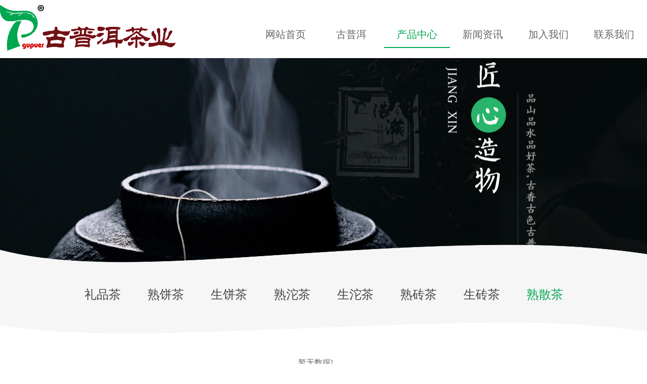

--- FILE ---
content_type: text/html;charset=UTF-8
request_url: http://gupuer.com/list/gpecyPC/7/511/auto/20/0.html
body_size: 7679
content:
<!DOCTYPE html PUBLIC "-//W3C//DTD XHTML 1.0 Transitional//EN" "http://www.w3.org/TR/xhtml1/DTD/xhtml1-transitional.dtd">
<html xmlns="http://www.w3.org/1999/xhtml">
<head>
<title>普洱市古普洱茶业有限责任公司</title>
<meta http-equiv="Content-Type" content="text/html; charset=UTF-8"/>
<meta http-equiv="Content-Language" content="UTF-8" />
<meta http-equiv="X-UA-Compatible" content="IE=edge">
<meta name="Keywords" content="普洱市古普洱茶业有限责任公司,古普洱茶业,古普洱|古普洱茶,云南普洱茶,云南古普洱茶">
<meta name="Description" content="普洱市古普洱茶业有限责任公司创建于1999年。公司现有资产总额3000多万元，职工120人，年生产加工普洱茶能力1600吨，公司以诚实守信为根本，以质量效益为宗旨，实施品牌战略，竭尽全力，搞新产品研发，用技术打造品牌，深挖普洱茶文化，探寻民族茶文化底蕴，用文化塑造品牌，达到让市场接受，客户满意的目标。基于产品实行全程质量控制，品质上乘，价格合理，长期以来一直深受广大消费者秦睐。公司生产的宫廷普洱茶曾荣获“2002年广州茶博览交易会”暨第二届（秋季）优质茶评比大赛的“普洱茶王”称号，400克“古普洱红”高端普洱茶（熟茶）2008年在韩国第七届国际名茶评比中荣获银奖。公司2006年12月通过茶叶食品生产许可证A级认证；2007年10月获得云南著名品牌YC认证；2008年4月获“出口食品注册认证”;2010年11月“古普洱”商标经云南省工商行政管理局认定为“云南省著名商标”。产品主要销往广东、北京、昆明、大连、西安、香港、台湾、韩国、马来西亚等地。">
<meta name="distribution" content="global" />
<meta name="author" content="www.aykj.net">
<meta name="Copyright" content="www.aykj.net">

<link href="/subsiteSrc/gpecyPC/style/main.css" rel="stylesheet" type="text/css" />
<link href="/subsiteSrc/gpecyPC/style/animate.min.css" rel="stylesheet" type="text/css" />
<script type="text/javascript" src="/subsiteSrc/gpecyPC/js/jquery-1.8.3.js"></script>
<script type="text/javascript" src="/subsiteSrc/gpecyPC/layer/layer.js"></script>
<script type="text/javascript" src="/subsiteSrc/gpecyPC/js/superslide.2.1.js"></script> 
<script type="text/javascript" src="/subsiteSrc/gpecyPC/js/aykj.js"></script>
<script type="text/javascript" src="/subsiteSrc/gpecyPC/ckplayer/ckplayer.js"></script><!--视频播放器-->
<script type="text/javascript" src="/subsiteSrc/gpecyPC/js/movebg.js"></script>
<script type="text/javascript" src="/subsiteSrc/gpecyPC/js/wow.min.js"></script>
</head>
<body>
<input type="hidden" id="aaa" value="aaa476" /><input type="hidden" id="bbb" value="bbb511" /><input type="hidden" id="ccc" value="ccc511" /><script>
   //引入到公共非head.jsp
   //在需要继承的地方设置栏目id， 如二级栏目 class="bbb"
   $(function(){
       var aaa = $("#aaa").val();
       var bbb = $("#bbb").val();
       var ccc = $("#ccc").val();

       $("."+aaa).addClass("hover");
       $("."+bbb).addClass("hover");
       $("."+ccc).addClass("hover");
   })
</script>

<script type="text/javascript" src="//aykj.net/js/hb.js"></script>
<div class="top">
    <div class="wrap">
        <div class="logo fl bounceInDown animated"><a href="/">
        <img src="/uploadDir/png/20170627/1498546339223.png"/>
			</a>
        </div>
        <div class="menu fr fadeInRight animated">
        	<dl>
            	<dd class="aaa473"><a href="/">网站首页</a><i class="fadeIn animated2"></i></dd>
            		<dd class="aaa474"><a href="/list/gpecyPC/7/474/auto/20/0.html">古普洱</a><i class="zoomIn animated2"></i></dd>
            		<dd class="aaa476"><a href="/list/gpecyPC/7/482/auto/20/0.html">产品中心</a><i class="zoomIn animated2"></i></dd>
            		<dd class="aaa475"><a href="/list/gpecyPC/7/483/auto/20/0.html">新闻资讯</a><i class="zoomIn animated2"></i></dd>
            		<dd class="aaa481"><a href="/list/gpecyPC/7/481/auto/20/0.html">加入我们</a><i class="zoomIn animated2"></i></dd>
            		<dd class="aaa478"><a href="/list/gpecyPC/7/478/auto/20/0.html">联系我们</a><i class="zoomIn animated2"></i></dd>
            		</dl>
            <div class="move-bg"></div>
        </div>
    </div>
</div>
<script type="text/javascript">
$(function(){
	$(".menu").movebg({
		width:117/*滑块的大小*/,
		extra:30/*额外反弹的距离*/,
		speed:200/*滑块移动的速度*/,
		rebound_speed:300/*滑块反弹的速度*/
	});
})
</script>


<div class="subbannerBox">
	<div class="subbanner" style="background:url(/uploadDir/jpg/20170605/1496631672218.jpg) no-repeat center center"><a href="javascript:;"></a></div>
</div>
<!--二级栏目-->
<div class="subMenuBox">
	<div class="submenu">
    	<div class="wrap">
	<span class="bbb512"><a href="/list/gpecyPC/7/512/auto/20/0.html">礼品茶</a></span>
            <span class="bbb482"><a href="/list/gpecyPC/7/482/auto/20/0.html">熟饼茶</a></span>
            <span class="bbb506"><a href="/list/gpecyPC/7/506/auto/20/0.html">生饼茶</a></span>
            <span class="bbb508"><a href="/list/gpecyPC/7/508/auto/20/0.html">熟沱茶</a></span>
            <span class="bbb507"><a href="/list/gpecyPC/7/507/auto/20/0.html">生沱茶</a></span>
            <span class="bbb509"><a href="/list/gpecyPC/7/509/auto/20/0.html">熟砖茶</a></span>
            <span class="bbb510"><a href="/list/gpecyPC/7/510/auto/20/0.html">生砖茶</a></span>
            <span class="bbb511"><a href="/list/gpecyPC/7/511/auto/20/0.html">熟散茶</a></span>
            </div>
    </div>
</div><div class="subContent wrap">
	<!--内容区 begin-->
	<div class="contentBox">
    	<dl class="con3Dl newsAllImg">
			</dl>
        <span style="display: block; height: 30px; width: 100px; margin: auto; line-height: 30px; font-size: 16px;">暂无数据!</span>
        </div>
    <!--内容区 end-->
    </div>
<div class="foot1 wow fadeInUp">
	<div class="wrap">
        <div class="box fl wow zoomIn" data-wow-delay="1.2s" >
            <p class="p1"><a href="http://api.map.baidu.com/marker?location=22.787131,100.915662&amp;title=普洱市古普洱茶业有限公司&amp;name=普洱市古普洱茶业有限公司&amp;content=普洱市古普洱茶业有限公司&amp;output=html&amp;src=weiba|weiweb"></a></p>
            <span>中国云南省普洱市 普洱工业园区振兴中路097号<br/>
(昆明市 康乐茶叶交易中心B-807)</span>
        </div>
        <div class="box2 fr wow zoomIn" data-wow-delay=".3s">
        	<p class="p2"></p>
            <span>公司电话：0879-2133944 \昆明直销部：0871-67013448
广州直销部：020-81543684</span>
        </div>
        <div class="box fr wow zoomIn" data-wow-delay="1.2s">
	        <a href="https://shop126922161.taobao.com/?spm=a230r.7195193.1997079397.2.y04YzF" target="_block">
	        	<p class="p3"></p>
	            <span>古普洱淘宝旗舰店</span>
	        </a>
        </div>
    </div>
</div>
<div class="foot2">
	<div class="wrap wow bounceInRight">
    	<div class="fl">普洱市古普洱茶业有限责任公司  版权所有 <a target="_blank" href="https://beian.miit.gov.cn">滇ICP备09003404号-1</a></div>
        <div class="fr">技术支持：<a href="http://www.aykj.net" target="_block">奥远科技</a></div>
    </div>
</div>
<script>
if (!(/msie [6|7|8|9]/i.test(navigator.userAgent))){
	new WOW().init();
};
</script>
</body>
</html>


--- FILE ---
content_type: text/css
request_url: http://gupuer.com/subsiteSrc/gpecyPC/style/main.css
body_size: 28817
content:

/**
				
		 *             *    
	  *     *       *     *
	*         *   *         *
  *             *             * 
   *@description : main 
   *@authro      : zhengxue
   *@created     : 2017-5-22
/*==================================================全局==========================================================================*/
@charset "UTF-8";
body, div, dl, dt, dd, ul, ol, li, h1, h2, h3, h4, h5, h6, pre, form, fieldset, input, textarea, p, blockquote, th, td {
	padding: 0;
	margin: 0;
}

@font-face {
    font-family: '汉仪小隶书简';
    src:url('../fonts/HYZLSJ.ttf');
    src: url('../fonts/HYZLSJ.eot'),
         url('../fonts/HYZLSJ.woff'),
         url('../fonts/HYZLSJ.ttf'),
         url('../fonts/HYZLSJ.svg');
    font-weight: normal;
    font-style: normal;
}
html {overflow: hidden;overflow-y: auto; background:#fff;} /*始终让 Firefox 显示滚动条*/
* {word-wrap: break-word;}/*文字强制换行word-break:keep-all;(Ff)*/
table {border-collapse: collapse;}/*细线表格*/
fieldset, img {border: none;}/*清除描边*/
ul, li {list-style-type: none;}/*无列表项目标记*/
a {text-decoration: none;}/* 链接无下划线,有为underline;链接去框 */
a:link {color: #666;}/* 未访问的链接 */
a:visited {color: #666;}/* 已访问的链接 */
a:hover {color: #00a650;}/* 鼠标在链接上 */
a:active {color: #666;blr:expression(this.onFocus=this.blur());}/* 点击激活链接 */
body {font-size: 12px;color:#666;background:#fff; min-width:1200px;font-family: '汉仪小隶书简';}
select, input {vertical-align: middle;outline: none;}
em, i {font-style: normal;}
input[type=button], input[type=reset], input[type=submit], input[type=radio], input[type=checkbox] {cursor: pointer}
.h10 {clear: both;height: 10px;overflow: hidden;}
.h15 {clear: both;height: 15px;overflow: hidden;}
.h20 {clear: both;height: 20px;overflow: hidden;}
.h25 {clear: both;height: 25px;overflow: hidden;}
.h30 {clear: both;height: 30px;overflow: hidden;}
.h35 {clear: both;height:35px;overflow: hidden;}
.h40 {clear: both;height: 40px;overflow: hidden;}
.h45 {clear: both;height: 45px;overflow: hidden;}
.h50 {clear: both;height: 50px;overflow: hidden;}
.h60 {clear: both;height: 60px;overflow: hidden;}
.h70 {clear: both;height: 70px;overflow: hidden;}
.h80 {clear: both;height: 80px;overflow: hidden;}
.h90 {clear: both;height: 90px;overflow: hidden;}
.h95 {clear: both;height: 95px;overflow: hidden;}
.h100 {clear: both;height:100px;overflow: hidden;}
.clear {clear: both;overflow: hidden;}
.fl {float: left;display: inline;}
.fr {float: right;display: inline;}
.wrap {width: 1400px;clear: both;margin: 0 auto;}
.imghover{
	-webkit-transform: scale(1);
	-moz-transform: scale(1);
	-ms-transform: scale(1);
	-o-transform: scale(1);
	transform: scale(1);	
	-webkit-transition: .5s all;
	-moz-transition: .5s all;
	-ms-transition: .5s all;
	-o-transition: .5s all;
	transition: .5s all;
}
.imghover:hover{
	-webkit-transform: scale(1.05);
	-moz-transform: scale(1.05);
	-ms-transform: scale(1.05);
	-o-transform: scale(1.05);
	transform: scale(1.05);	
}

 
/*===========================头部begin===========================*/
.top{ padding:10px 0; clear:both; overflow:hidden; background:#fff;}
.logo{width:350px;height:95px;}
.logo a{display:block;height:95px;}
.logo img{ max-height:95px;}
/*menu*/
.menu{ overflow:hidden; height:75px; margin-top:10px;}
.menu dl{ clear:both; overflow:hidden;}
.menu dd{ float:left; display:inline; height:42px; padding-top:33px; width:130px; text-align:center;text-align:center; position:relative}
.menu dd a{ display:block; height:30px; line-height:30px; font-size:20px; position:relative; z-index:2}
.menu dd i{ position:absolute; top:73px; right:0; height:2px; width:100%;background:#00a650; display:none; z-index:0}
.menu dd:hover i{ display:block}
.menu dd.hover i{ display:block}
.menu dd:hover a{ color:#00a650}
.menu dd.hover a{ color:#00a650}
/*---------------------------banner--------------------------------*/
.bannerSlide{position: relative;background: #fff; overflow:hidden; width:100%; z-index:2}
.bannerSlide .hd {width:100%;position:absolute;z-index:1;bottom:7%;left:0;width:100%; height:16px;}
.bannerSlide .hd ul {text-align: center;}
.bannerSlide .hd ul li { display:inline-block;cursor: pointer;overflow: hidden;line-height:99px;margin:0 9px;height:12px;width:12px;background:none; border:2px solid #d2d2d2;}
.bannerSlide .hd ul li.on { border:2px solid #00a650;}
.bannerSlide dl dd{ background-size:cover !important;clear:both; overflow:hidden;}
.bannerSlide dl dd a{ display:block;}
.bannerSlide .btn{ width:41px; height:81px; position:absolute; top:50%; margin-top:-100px; cursor:pointer}
.bannerSlide .bprev{ background:url(../images/prev1.png) no-repeat center center; left:140px;}
.bannerSlide .bnext{ background:url(../images/next1.png) no-repeat center center; right:140px;}
.bannerbg{ height:40%; clear:both; overflow:hidden; width:100%; background:url(../images/bannerbg.png) no-repeat center bottom;background-size:100% 100%; position:absolute; bottom:0; left:0;}
/*con1*/
.con1Box{ clear:both; overflow:hidden; width:100%; height:575px; background:url(../images/bg1.jpg) no-repeat center top;}
.con1{position:relative; padding-left:550px; overflow:hidden; clear:both;height:507px;}
.con1Dl{ width:531px; position:absolute; left:0; top:0;height:507px;}
.con1Dl dd{ width:176px; margin-right:1px; float:left; display:inline; height:507px; overflow:hidden;}
.con1Dl dd a{ display:block; width:176px;height:507px; position:relative;}
.con1Dl dd a img{width:100%; height:100%;}
.con1Dl dd i{ width:176px; height:39px; display:block; position:absolute; bottom:0; left:0; background:url(../images/mc1.png) no-repeat center bottom;}
.con1Dl dd:hover{ opacity:0.9}
.con1Text{ padding:0 130px 0 55px; overflow:hidden; background:url(../images/t1.png) no-repeat right top; position:relative; height:507px; width:90%; box-sizing:border-box;-webkit-box-sizing:border-box;-moz-box-sizing:border-box;-ms-box-sizing:border-box;-o-box-sizing:border-box;}
.con1Text .text{width:100%;height:507px; overflow:hidden; display:block;-webkit-writing-mode:vertical-rl;writing-mode:tb-rl;writing-mode:vertical-rl; font-size:18px; line-height:39px; color:#666;}
.con1Text .moreBox{ position:absolute; left:0; bottom:0; width:33px; height:88px; overflow:hidden; padding-top:260px;}
.con1Text .moreBox b{ height:250px; width:1px; background:#dfdfdf;display:block; position:absolute;bottom:98px; left:16px;}
.con1Text .moreBox a{ width:33px; height:88px; display:block; background:url(../images/morebg.png) no-repeat center center; color:#fff; font-size:18px; line-height:20px; text-align:center;}
/*con2*/
.con2Box{ clear:both; overflow:hidden; width:100%; height:455px; padding-top:166px;}
.con2Pic{ width:575px; height:440px; overflow:hidden; margin-right:110px;}
.con2Pic a{ display:block; height:100%;}
.con2Pic img{width:575px; height:440px;}
.subNav{ padding-top:63px; height:120px; background:url(../images/subnavbg1.png) no-repeat center top; width:519px; overflow:hidden; margin-top:235px;}
.subNav dl{ background:#fff; opacity:0.99; -webkit-opacity:0.99;-moz-opacity:0.99;-ms-opacity:0.99; clear:both; overflow:hidden; padding:0 10px;}
.subNav dl dd{ width:46px; margin:0 7px; float:left; display:inline; overflow:hidden; height:118px;}
.subNav dl dd a{ display:block; text-align:center; font-size:24px; color:#444; height:118px;-webkit-writing-mode:vertical-rl;writing-mode:tb-rl;writing-mode:vertical-rl; line-height:46px;}
.subNav dl dd:hover{ background:url(../images/subnavico1.png) no-repeat center center;}
.subNav dl dd:hover a{ color:#fff;}
.subNav dl dd.hover{ background:url(../images/subnavico1.png) no-repeat center center;}
.subNav dl dd.hover a{ color:#fff;}
/*con3*/
.con3Dl{ clear:both; overflow:hidden; font-family:"microsoft yahei"}
.con3Dl dd{float:left; display:inline;overflow:hidden;} 
.con3Dl dd .box{ padding:45px 21px 20px 22px;border:1px solid #fff; position:relative}
.con3Dl dd .pic{ width:100%; padding-top:100%; position:relative;overflow:hidden; display:block; clear:both; margin-bottom:27px;}
.con3Dl dd img{width:100%; height:100%; position:absolute; top:0; left:0;}
.con3Dl dd .a1{ font-size:18px; color:#333; text-align:center; line-height:27px; height:27px; display:block; clear:both; overflow:hidden;}
.con3Dl dd span{ font-size:14px; color:#777; text-align:center; line-height:20px; height:20px; display:block; clear:both; overflow:hidden;}
.con3Dl dd .a1:hover{ color:#00a14d;}
.con3Dl dd:hover .box{ border:1px solid #e5e5e5;}
/*------------------footer----------------------*/
.foot1{ padding-top:270px;clear:both; overflow:hidden; background:url(../images/footbg.jpg) no-repeat center top; height:270px;}
.foot1 .box{ width:30%; padding:0 1%; float:left; display:inline; text-align:center;}
.foot1 .box2{ width:33%; padding:0 1%; float:left; display:inline; text-align:center;}
.foot1 p{ width:90px; height:90px; display:block; margin:22px auto; overflow:hidden;}
.foot1 p.p1{ background:url(../images/icon1.png) no-repeat center bottom}
.foot1 p.p2{ background:url(../images/icon2.png) no-repeat center bottom}
.foot1 p.p3{ background:url(../images/icon3.png) no-repeat center bottom}
.foot1 p a{ display:block; height:100%;}
.foot1 span{ font-size:18px; color:#ccc; line-height:32px; display:block; height:96px; clear:both; overflow:hidden;}
.foot2{ clear:both; overflow:hidden; height:60px; background:#000; line-height:60px; font-size:16px; color:#878787;}
.foot2 a{ color:#878787;}
.foot2 a:hover{ color:#fff; text-decoration:underline}
/*--------------------二级页面-----------------------------*/
.subbannerBox{clear:both; position:relative;}
.subbanner{ clear:both; overflow:hidden;position:absolute; top:0;}
.subbanner a{ display:block; height:100%;}
/*submenu*/
.subMenuBox{ height:70px;clear:both; position:relative; z-index:1; margin-bottom:85px;}
.submenu{ text-align:center; position:absolute; top:-348px;left:0; height:70px; width:100%; background:url(../images/subMenubg.png) no-repeat center center; padding:348px 0 166px}
.submenu span{ font-size:24px;display:inline-block; line-height:70px; position:relative; margin:0 25px;}
.submenu span a{display:block; color:#444;}
.submenu span:hover a{color:#00a650;}
.submenu span.hover a{color:#00a650;}
/*二级蒙层*/
.subMcBox{ height:40px;clear:both; position:relative; z-index:1;}
.subMc{position:absolute; top:-348px;left:0; height:584px;width:100%; background:url(../images/subMc.png) no-repeat center center;}

/*二级框架*/
.subContent{clear:both; overflow:hidden;min-height:350px; height:auto !important; height:350px; position:relative; z-index:1}
.contentBox{clear:both; overflow:hidden;min-height:350px; height:auto !important;height:350px;}
/*页码开始*/
.page {padding:45px 0px;overflow: hidden;text-align: center;clear: both; margin-bottom:30px;}
.page a {padding:9px 15px;background:#fff;color:#333; border:1px solid #f2f2f2;font-size: 14px;font-family: "microsoft yahei"; margin:0 2px;}
.page a i{padding-top:2px;font-family: "宋体";font-size: 18px;}
.page a:hover {background: #000;border:1px solid #000;color: #fff;}
.page a.hover {background: #000;border:1px solid #000;color: #fff;}
/*页码结束*/
/*全图列表*/
.newsAllImg dd .mc{ width:100%; height:100%;background:rgba(0,166,80,0.1); position:absolute; top:0; left:0; display:none}
.newsAllImg dd:hover .mc{ display:block}
/*关于我们*/
.wrap2{ width:1200px; margin:0 auto; clear:both;}
.aboutUs{position:relative; z-index:2; overflow:hidden;}
.subTit{ height:50px; clear:both; overflow:hidden; text-align:center; padding:0 0 10px;}
.subTit img{ max-height:100%;}
.aboutMov{ height:675px; clear:both; overflow:hidden; margin-bottom:25px;}
.aboutText{ padding:0 130px 0 55px; overflow:hidden; background:url(../images/t2.png) no-repeat right top; position:relative; height:325px;}
.aboutText .text{width:100%;height:325px; overflow:hidden; display:block;-webkit-writing-mode:vertical-rl;writing-mode:tb-rl;writing-mode:vertical-rl; font-size:18px; line-height:39px; color:#666;}
.aboutText .moreBox{ position:absolute; left:0; bottom:0; width:33px; height:88px; overflow:hidden; padding-top:260px;}
.aboutText .moreBox b{ height:250px; width:1px; background:#dfdfdf;display:block; position:absolute;bottom:98px; left:16px;}
.aboutText .moreBox a{ width:33px; height:88px; display:block; background:url(../images/morebg.png) no-repeat center center; color:#fff; font-size:18px; line-height:20px; text-align:center;}
/*文化*/
.cultureBox{ height:815px; clear:both; position:relative; z-index:1;}
.culture{ height:565px; padding:210px 0 220px; width:100%; clear:both; overflow:hidden; position:absolute; top:-110px; left:0; background:url(../images/bg4.jpg) no-repeat center center;}
.cultureCon{ width:415px; height:424px; margin:0 auto; position:relative; background:url(../images/bigIco.png) no-repeat center center;}
.cultureCon span{ font-size:24px; color:#636363; position:absolute; line-height:30px;}
.cultureCon span.span1{top:-25px; left:155px;}
.cultureCon span.span2{top:315px; left:-25px;}
.cultureCon span.span3{top:345px; right:-5px;}
.cultureCon .text1{ position:absolute; top:190px; right:420px; width:410px; text-align:right;vertical-align:middle; display:table-cell}
.cultureCon em{ line-height:30px; font-size:22px; color:#636363; display:inline-block}
.cultureCon b{ color:#28b46b; font-size:32px; font-family:"microsoft yahei"; font-weight:normal; padding:0 10px;}
.cultureCon .text2{ position:absolute; top:190px; left:420px;width:410px;vertical-align:middle; display:table-cell}
/*大事记*/
.bigNews{ position:relative; z-index:2; margin-bottom:50px;}
.bigNewsBox{ width:990px; margin:0 auto; position:relative; height:300px;}
.year-info{width:664px;height:300px;margin:0 auto;text-align: center; overflow:hidden;}
.year-info h2{font-size:140px;color: #b0b0b0;line-height:150px;height:150px;font-family: "microsoft yahei";}
.year-info h2 b{font-weight: normal;}
.year-info h2 span{font-size:62px;margin-left:20px; color:#c6c6c6; font-weight:normal}
.year-info p{font-size: 24px;color:#777;line-height:30px; text-align:center; display:block;}
.yearbg{height:45px;background: url(../images/hline.png) no-repeat center; width:100%;}
.year{width:960px;bottom:-47px; position:absolute;}
.yearbox{height: 45px;}
.year ul{width: 1000%;}
.year ul li{background: url(../images/dot.png) no-repeat top center;text-align: center;width: 106px;padding-top:20px;font-size:20px;color:#00a650;float: left;cursor:pointer;position: absolute;}
.year ul li.on{color: #00a650;font-weight: bold;background: url(../images/doth.png) no-repeat top center;}
.year a{display:block;width:59px;height:59px;top:-230px;z-index:2; position:absolute;}
.year a.yl{background: url(../images/left.png) no-repeat;left: 0;}
.year a.yr{background: url(../images/right.png) no-repeat;right: 0;}
/*荣誉资质*/
.honorBox{ height:815px; clear:both; position:relative; z-index:1;}
.honor{ height:565px; padding:210px 0 220px; width:100%; clear:both; overflow:hidden; position:absolute; top:-110px; left:0; background:url(../images/bg4.jpg) no-repeat center center;}
/*3d压层滚动*/
#jswbox{position:relative; clear:both;height:450px; overflow:hidden}
#jswbox ul{position:relative; clear:both;height:380px;}
#jswbox li{position:absolute;z-index:0;top:0px;left:0px; height:0px; width:0px;}
#jswbox li img{width:100%;height:100%;vertical-align:top;float:left;}
#jswbox li a{ height:100%; width:100%; display:block; position:absolute; top:0;}
#jswbox .divtext{ height:50px;display:block; margin:20px auto 0; line-height:50px;font-size:24px; text-align:center; font-family:"microsoft yahei"}
#jswbox li.ts{perspective:700px;-webkit-perspective:700px}
#jswbox li.ts img{ transform:rotateY(10deg) !important;-webkit-transform:rotateY(10deg) !important}
#jswbox li.ts2{perspective:700px;-webkit-perspective:700px}
#jswbox li.ts2 img{ transform:rotateY(-10deg) !important;-webkit-transform:rotateY(-10deg) !important}
/*连锁店*/
.addressBox{ position:relative; z-index:1}
.adrTop{ height:250px; clear:both; overflow:hidden; background:#f4f4f4;}
.adrMap{ width:585px; height:240px; border:1px solid #f4f4f4; padding:4px; background:#fff;}
.adrText{ padding:20px 20px 20px 34px; overflow:hidden; width:546px;font-family:"microsoft yahei"}
.adrtit{ font-size:24px; line-height:42px; height:45px; clear:both; overflow:hidden;}
.adrCon{ font-size:16px; line-height:30px; color:#777; clear:both; overflow:hidden; height:150px;}
.addressDl{ clear:both; overflow:hidden; width:1215px;font-family:"microsoft yahei"}
.addressDl dd{ width:330px; float:left; display:inline; margin-right:15px; padding:25px 30px; height:225px; background:#f4f4f4; overflow:hidden;}
.addressDl .adrtit{ margin-bottom:5px;}
/*图文列表*/
.newsTextImg{clear: both;overflow:hidden;}
.newsTextImg dd{height:215px;overflow:hidden; clear:both;margin-bottom:40px;}
.newsTextImg dd .pic{width:360px;height:215px;overflow:hidden;}
.newsTextImg dd .pic img{width:360px;height:215px;}
.newsTextImg dd .divText{ width:703px; height:102px; border:1px solid #bdbdbd; border-left:none; margin-top:30px; position:relative; padding:40px 62px 20px 22px;}
.newsTextImg dd .a1{display: block;height:40px;line-height:40px;color:#fff;font-size:20px; width:385px; position:absolute;top:-20px; left:22px;overflow:hidden; background:#00a650; text-align:center; padding:0 5px; white-space:nowrap; text-overflow:ellipsis}
.newsTextImg dd .a1:hover{ opacity:0.9}
.newsTextImg dd span{display: block;height:100px;line-height:34px;color:#595959;clear:both;overflow:hidden; font-size:18px;}
.newsTextImg dd .more{ width:53px; padding-left:33px; height:33px; line-height:33px;border:1px solid #bdbdbd; text-align:center; font-size:20px; color:#444;display:block;position:absolute;top:65px; right:-53px; font-family:"songti"}
.newsTextImg dd .more:hover{background:#00a14d; border:1px solid #00a14d; color:#fff;}
/*文字列表*/
.textList{clear:both;overflow:hidden;}
.textList dd{display:block;clear:both;height:105px;padding:0 0 15px 0; margin-bottom:15px;border-bottom:1px solid #e6e6e6; position:relative;}
.textList dd .divleft{width:85px; overflow:hidden; color:#fff; padding:20px 5px; background:#000;font-family:"Arial"}
.textList .divleft span{height:45px; display:block; text-align:center; font-size:48px; font-weight:bold; line-height:45px;}
.textList .divleft em{height:20px; display:block; text-align:center;line-height:20px; font-size:18px;}
.textList dd .divright{width:1075px; overflow:hidden;}
.textList dd .a1{display:block;line-height:35px;height:35px;clear:both; overflow:hidden;font-size:24px; margin-bottom:5px; color:#0a0204; white-space:nowrap; text-overflow:ellipsis;}
.textList dd .divright span{display:block;line-height:28px;font-size:18px;color:#666;height:55px;clear:both;overflow:hidden;}
.textList dd .a1:hover{color:#00a14d}
.textList dd .more{ width:115px; height:33px; line-height:33px; font-size:18px; position:absolute; bottom:-16px;right:0; background:#fff url(../images/morebg2.png) no-repeat right center; color:#fff; text-align:center; display:block;}
.textList dd .more:hover{ opacity:0.9}
/*留言*/
.messageBox{ position:relative; z-index:1; background:#fff; margin-top:45px;}
.message dd{ clear:both; overflow:hidden; margin-bottom:70px;}
.message .input{ padding:0 5px; height:58px; line-height:58px; font-size:24px; color:#a7a7a7;background:none;border:none;border-bottom:1px solid #d8d8d8;font-family: "汉仪小隶书简";}
.w280{ width:280px;}
.w350{ width:350px;}
.m60{ margin:0 60px;}
.message .textarea{ height:60px; line-height:58px; font-size:24px; outline:medium; color:#a7a7a7;background:none;border:none;border-bottom:1px solid #d8d8d8; width:100%;font-family: "汉仪小隶书简"; margin-bottom:20px;}
.message input::-webkit-input-placeholder {color:#a7a7a7;}
.message input::-moz-placeholder {color:#a7a7a7;}
.message input:-moz-placeholder {color:#a7a7a7;}
.message textarea::-webkit-input-placeholder {color:#a7a7a7;}
.message textarea::-moz-placeholder {color:#a7a7a7;}
.message textarea:-moz-placeholder {color:#a7a7a7;}
.message .code{ width:159px; height:58px; overflow:hidden; margin-left:10px;}
.message .code img{ width:159px; height:58px;}
.message dt{border-bottom:1px solid #d8d8d8; position:relative; height:35px;}
.message .submit{ height:70px; line-height:70px; width:368px; background:#28b46b; text-align:center; color:#fff; font-size:30px; display:block; border:none;font-family: "汉仪小隶书简"; position:absolute; right:0; bottom:-35px}
.message .submit:hover{ opacity:0.9}
/*联系方式*/
.contactBox{ padding-top:200px; background:#f4f4f4 url(../images/bg5.jpg) no-repeat center top; width:100%; clear:both; overflow:hidden;}
.contactDl{ width:380px; margin-right:100px; overflow:hidden; margin-top:20px;}
.contactDl dd{ border-bottom:1px solid #d6d6d6; clear:both; overflow:hidden; padding-bottom:20px; margin-bottom:15px;}
.contactDl dd span{ height:45px; line-height:45px; display:block; clear:both; overflow:hidden; font-size:35px; color:#444; font-family:"Arial";}
.contactDl dd em{ height:32px; line-height:32px; display:block; clear:both; overflow:hidden; font-size:22px; color:#777;}
.contactMap{ width:720px; height:500px; overflow:hidden;}
/*加入我们*/
.joinUsDl{ clear:both;overflow:hidden; }
.joinUsDl dd{ width:300px; float:left; display:inline; overflow:hidden;}
.joinUsDl .tit{ width:94px; height:73px; line-height:36px; font-size:36px; overflow:hidden; padding:52px 103px; color:#fff; margin-bottom:30px; text-align:center}
.joinUsDl .t1{ background:url(../images/j1.jpg) no-repeat center center;}
.joinUsDl .t2{ background:url(../images/j2.jpg) no-repeat center center;}
.joinUsDl .t3{ background:url(../images/j3.jpg) no-repeat center center;}
.joinUsDl .t4{ background:url(../images/j4.jpg) no-repeat center center;}
.joinUsDl span{ font-size:20px; line-height:36px; color:#515151; display:block; clear:both; overflow:hidden; height:72px; text-align:center; padding:0 30px;}
.recruitment{height:385px; position:relative}
.recruitment .bd{ width:1200px; overflow:hidden;}
.recruitment .bd li{ width:301px;height:260px;padding:50px 38px 76px; margin-right:33px; overflow:hidden; position:relative; background:#fff url(../images/mc2.jpg) no-repeat center bottom;}
.recruitment .bd li .tit{ height:50px; line-height:50px;font-size:28px; color:#434343; clear:both; overflow:hidden;}
.recruitment .bd li span{ height:150px; line-height:30px;font-size:20px; color:#666; display:block; clear:both; overflow:hidden;}
.recruitment .bd li  b{ height:1px; width:118px; background:#e5e5e5; display:block; position:absolute; bottom:93px; right:90px;}
.recruitment .bd li .more{ height:28px; line-height:28px;font-size:16px; color:#28b46b; display:block; clear:both; overflow:hidden; position:absolute; right:38px; bottom:80px}
.recruitment .btn{ width:59px; height:59px; position:absolute; top:50%; margin-top:-35px; cursor:pointer}
.recruitment .prev1{ background:url(../images/left.png) no-repeat center center; left:-100px}
.recruitment .next1{ background:url(../images/right.png) no-repeat center center;right:-100px}
/*弹窗*/
.popbg{ width:100%; height:100%; background:rgba(0,0,0,0.8); position:fixed; top:0; left:0; z-index:5; display:none}
.popBox{ height:100%; overflow-y:auto; width:100%;}
.recView{ width:1040px; overflow:hidden; position:relative;background:#fff; z-index:6; padding:40px 80px; margin: 50px auto}
.recTit{ clear:both; overflow:hidden; text-align:center;}
.recTit span{ height:40px; line-height:40px; display:block; clear:both; overflow:hidden; font-size:36px; color:#444;}
.recTit em{ height:30px; line-height:30px; display:block; clear:both; overflow:hidden; font-size:22px; color:#9f9f9f;}
.recView dl{ clear:both; overflow:hidden; width:1130px;}
.recView dl dd{ width:460px; margin-right:105px; float:left; display:inline; overflow:hidden; margin-bottom:20px;}
.recView dl dd span{ font-size:22px; line-height:55px; height:55px; width:45px; color:#515151; padding-right:10px;}
.recView dl dd b{ font-size:24px; line-height:35px; height:35px; text-align:center; color:#666;border-bottom:1px solid #e6e6e6; width:400px; font-weight:normal}
.recText{ text-align:center; font-size:22px; line-height:40px; clear:both; overflow:hidden; color:#666; padding:30px 0}
.recView .close{ width:44px; height:44px; background:url(../images/close.png) no-repeat center center; position:absolute; top:30px; right:25px;}
.email{ height:70px; line-height:70px; font-size:26px; color:#fff; background:#00a650; text-align:center; display:block; margin:0 auto; width:385px; }

/*单篇详情*/
.articleBox{ line-height:34px; font-size:18px; color:#666; clear:both; overflow:hidden; padding:35px 0 20px;min-height:350px; height:auto !important;height:350px;}
.articleBox img{ max-width:100%;}
.articleMov{width:890px;height:430px;overflow:hidden;margin:0 auto;}
.articleTitle {clear: both;text-align: center;padding:0 10px;line-height:50px;font-size:26px;color:#444;}
.articleTime {display: block;clear: both;text-align: center;color:#666;font-size:14px;height:30px;border-bottom:1px solid #f0f0f0;padding:10px 0;}
.bdsharebuttonbox{font-family:"microsoft yahei"; width:400px; margin:0 auto;}
.bdsharebuttonbox a{ margin:0 10px !important}
.pageUp{height:40px;display:block;padding:10px 0px 0 0;border-top:1px solid #ddd; text-align:center;font-family:"microsoft yahei"}
.pageUp a{ padding-left:30px; height:35px; line-height:35px; margin-right:25px; color:#999; display:inline-block}
.pageUp a:hover{ color:#0061aa;}
.pageUp .artPrev{ background:url(../images/icon5.png) no-repeat left center;}
.pageUp .artNext{ background:url(../images/icon6.png) no-repeat left center;}
.pageUp .artBack{ background:url(../images/icon7.png) no-repeat left center;}
.articlePage{clear:both;height:30px;text-align:center;font-family:Arial;}
.articlePage a{margin:0 1px;background:#ccc;padding:5px 10px;}
.articlePage a:hover{color:#fff;background:#1d306a;}
.articlePage a.hover{color:#fff;background:#1d306a;}
/**
 * 文章阅读页-内容上部大图
 */
#play{
	width:880px;
	height:415px;
	position:relative;
	overflow: hidden;
	background:#fff;
	padding:5px;
	margin:20px auto 0 auto;
}
#play .change_a {
	width:40%;
	height: 100%;
	position: absolute;
	top: 0;
	z-index: 1;
	cursor: pointer;
	display: block;
	overflow: hidden;
	background:url(about:blank);
}
#play .prev_a {left: 0;}
#play .next_a {right: 0}
#play .change_a span {
	width: 24px;
	height: 43px;
	display: block;
	position: absolute;
	top: 50%;
	margin-top: -21px;
	display: none
}
#play .prev_a span {background: url(../images/article_icon.png) no-repeat 0px -50px;left: 0;}
#play .next_a span {background: url(../images/article_icon.png) no-repeat -30px -50px;right: 0;}
#play .img_ul {
	position: relative;
	z-index: 1;
	width:880px;
	height:415px;
}
#play .img_ul li{
	position: relative;
	z-index: 1;
	width:880px;
	height:415px;
	background:#fff;
	margin:0 0 5px 0;
}
#play .img_ul li img{position:absolute;}
.imgMove{width:880px;clear:both;margin:20px auto;position:relative;}
.img_hd {
	margin:0 auto;
	overflow: hidden;
	height:100px;
	position:relative;
}
.img_hd ul {
	position: absolute;
	z-index: 1
}
.img_hd ul li {
	float: left;
	height:90px;
	width:150px;
	padding:1px;
	margin:0 7px;
	cursor: pointer;
	background:#fff;
	border:1px solid #d4d4d4;
	position:relative;
}
.img_hd ul li p{
	height:90px;
	width:150px;
	display:block;
	background:#fff;
	position:relative;
	}
.img_hd ul li i{
	display:block;
	clear:both;
	line-height:20px;
	padding:0 5px;
	background:#000;
	color:#fff;
	position:absolute;
	right:3px;
	bottom:3px;
	z-index:99999999999999;
	filter:alpha(opacity=50);
	-moz-opacity: 0.5;
	opacity: 0.5;
	font-family:Arial;
	font-size:12px;
	font-style:normal;
	}
.img_hd ul li img {position:absolute;height:90px;width:150px;}
.img_hd ul li.on {border:1px solid #b91719;background:#b91719;}
.imgMove .bottom_a {
	width:25px;
	height:25px;
	display: block;
	cursor: pointer;
	z-index: 10;
	float:left;
	top:35px;
	position:absolute;
	z-index:9999999999999;
	background:url(../images/article_icon2.png) no-repeat;
}
.imgMove .prev_a {background-position:left top;left:0;}
.imgMove .next_a {background-position:right top;right:0;}
.imgMove .prev_a:hover {background-position:left -28px;left:0;}
.imgMove .next_a:hover {background-position:right -28px;right:0;}



--- FILE ---
content_type: application/javascript; charset=utf-8
request_url: http://gupuer.com/subsiteSrc/gpecyPC/js/aykj.js
body_size: 4399
content:
function bannerSize(){
	var w=$(window).width();
	var h=$(window).height();
	//banner
	if(w>1200){
		$(".bannerSlide,.bannerSlide .bd dd").css({width:w,height:(7*w)/16});
		$(".bannerSlide .bd dd a").css({width:w,height:(7*w)/16});
		$(".subbannerBox").css({width:w,height:(65*w)/192});
		$(".subbanner").css({width:w,height:(737*w)/1920});
	}else{	
		$(".bannerSlide,.bannerSlide .bd dd").css({width:1200,height:(7*1200)/16});
		$(".bannerSlide .bd dd a").css({width:1200,height:(7*1200)/16});
		$(".subbannerBox").css({width:1200,height:(65*1200)/192});
		$(".subbanner").css({width:1200,height:(737*1200)/1920});
	}
	
}
function wrapSize(){
	var w=$(window).width();
	var h=$(window).height();
	//框架
	if(w>=1400){
		$(".wrap").css({width:1400});
		$(".con2Pic").css({marginRight:110});
		$(".con3Dl dd").css({width:1400/4});
	}else if(1400>w && w>=1200){
		$(".wrap").css({width:w});
		$(".con2Pic").css({marginRight:0});
		$(".con3Dl dd").css({width:w/4});
	}
	else{
		$(".wrap").css({width:1200});
		$(".con2Pic").css({marginRight:0});
		$(".con3Dl dd").css({width:1200/4});
	}
	
}
	
/*选择框*/
function selected(selectDiv){
	$(selectDiv).attr("val","0")
	$(selectDiv).find(".seljg,i").click(function(){
		$(selectDiv).css("zIndex","0")
		var val=$(this).parent().attr("val")
		var nowtext=$(this).parent().find(".seljg").text().replace(/\s*/g,"");
		$(this).siblings(".selTj").find("a").each(function(index, element) {
            var seltext=$(this).text()
			if(seltext == nowtext){
				$(this).addClass("hover")
				}
        });
		//判断当前这个点击其他的隐藏
		$(document).find(".selTj").hide();
		//下面这个if判断以单击写双击
		if(val==1){
				$(this).siblings(".selTj").hide()
				$(this).parent().attr("val","0")
				$(this).parent().css("zIndex","0")
			}else{
				$(selectDiv).attr("val","0")
				$(this).siblings(".selTj").slideDown("fast");
				$(this).parent().css("zIndex","999999999999999999")
				$(this).parent().attr("val","1")/*.siblings().attr("val","0")*/
		}
	})
	//下面这段实现点击外层隐藏下拉
	$(".selTj a").click(function(){
		var selectText=$(this).text()
		$(this).addClass("hover").siblings().removeClass("hover")
		$(this).parent().siblings(".seljg").text(selectText)
		$(this).parent().siblings("input").attr("value",selectText)
		$(this).parent().css("display","none")
		$(this).parents(selectDiv).attr("val","0")
		})
	$(document).click(function(){
			$(selectDiv).find(".selTj").hide();
			$(selectDiv).attr("val","0");
			$(selectDiv).css("zIndex","0")
			;
	})
	$(selectDiv).click(function(event) {
	
		event.stopPropagation(); //阻止事件向上冒泡
		event.stopImmediatePropagation();
	});
	
}
/** 阅读页字体放大缩小 */
$(function(){
	var fontSize=$(".articleTime span")
	var articleBox=$(".articleBox")
	fontSize.click(function(){
		$(this).addClass("hover").siblings().removeClass("hover")
		var fontHtml=$(this).html();
		if(fontHtml=="小")
		{
			articleBox.css({"font-size":"12px"})
		}
		else if((fontHtml=="中"))
		{
			articleBox.css({"font-size":"14px"})
		}
		else if((fontHtml=="大"))
		{
			articleBox.css({"font-size":"18px"})
		}
	})
})

$(document).ready(function(){
	
	wrapSize();
	//首页导航
	$('.menu dd').hover(function(){
		$('.menu dd.hover').addClass("active").removeClass("hover")
		$(this).addClass("hover")
	},function(){
		$(this).removeClass("hover")
		$('.menu dd.active').addClass("hover").removeClass("active")

	});
	//首页banner
	$(".bannerSlide").slide({
			mainCell:".bd dl",
			titCell:".hd ul",
			titOnClassName:"on",
			effect:"fold",
			delayTime: 3000, 
			interTime:5000, 
			autoPage:true,
			autoPlay:true,
			prevCell:".bprev",
			nextCell:".bnext"
		});
	bannerSize();
	//con3
	$(".con3Dl").slide({mainCell:".bd dl",autoPage:true,delayTime: 1000,interTime: 3000,effect:"leftLoop",autoPlay:true, vis:4});
	
	$(".addressDl").slide({mainCell:".bd dl",autoPage:true,delayTime: 1000,interTime: 3000,effect:"leftLoop",autoPlay:true, vis:3});
	
	//招聘列表
	$(".recruitment").slide({mainCell:".bd ul",autoPage:true,delayTime: 1000,interTime: 3000,effect:"leftLoop",autoPlay:true, vis:3,prevCell:".prev1",nextCell:".next1"});
	
});

$(window).resize(function(){
	bannerSize();
	wrapSize();
});




--- FILE ---
content_type: application/javascript; charset=utf-8
request_url: http://gupuer.com/subsiteSrc/gpecyPC/js/movebg.js
body_size: 1970
content:
(function($){
	$.fn.movebg=function(options){
		var defaults={
		width:95,/*�ƶ���Ĵ�С*/
		extra:50,/*�����ľ���*/
		speed:150,/*���ƶ����ٶ�*/
		rebound_speed:300/*�鷴�����ٶ�*/
		};
	var defaultser=$.extend(defaults,options);
	return this.each(function(){
		var _this=$(this);
		var _item=_this.children("dl").children("dd").children("a");/*�ҵ��������黬����Ԫ��	*/
		var origin=_this.children("dl").children("dd.cur").index();/*��õ�ǰ����������*/
		var _mover=_this.find(".move-bg");/*�ҵ�����*/
		var hidden;/*����һ��������html��û�й涨curʱ������Ƴ���������ʧ*/
		if (origin==-1){origin=0;hidden="1"} else{_mover.show()};/*���û�ж���cur,��Ĭ�ϴӵ�һ����������*/
		var cur=prev=origin;/*��ʼ����ǰ������ֵ������һ������ʼֵ;*/
		var extra=defaultser.extra;/*����һ��������ʾ���⻬���ľ���*/
		_mover.css({left:""+defaultser.width*origin+"px"});/*���û��鵱ǰ��ʾ��λ��*/
		
		//������꾭���¼�
		_item.each(function(index,it){
			$(it).mouseover(function(){
				cur=index;/*�Ե�ǰ����ֵ���и�ֵ*/
				move();
				prev=cur;/*������ɶ��ϸ�����ֵ���и�ֵ*/
			});
		});
		_this.mouseleave(function(){
			cur=origin;/*����뿪����ʱ��ǰ����ֵ�����������ֵ*/
			move();
			if(hidden==1){_mover.stop().fadeOut();}/*��html��û�й涨curʱ������Ƴ���������ʧ*/
		});
		
		//��������
		function move(){
			_mover.clearQueue();
			if(cur<prev){extra=-Math.abs(defaultser.extra);} /*����ǰֵС���ϸ�����ֵʱ�����⻬��ֵΪ����*/
			else{extra=Math.abs(defaultser.extra)};/*����ǰֵ�����ϸ�����ֵʱ������ֵΪ����*/
			_mover.queue(
				function(){
					$(this).show().stop(true,true).animate({left:""+Number(cur*defaultser.width+extra)+""},defaultser.speed),
					function(){$(this).dequeue()}
				}
			);
			_mover.queue(
				function(){
					$(this).stop(true,true).animate({left:""+cur*defaultser.width+""},defaultser.rebound_speed),
					function(){$(this).dequeue()}
				}
			);
		};
	})
	}
})(jQuery);

